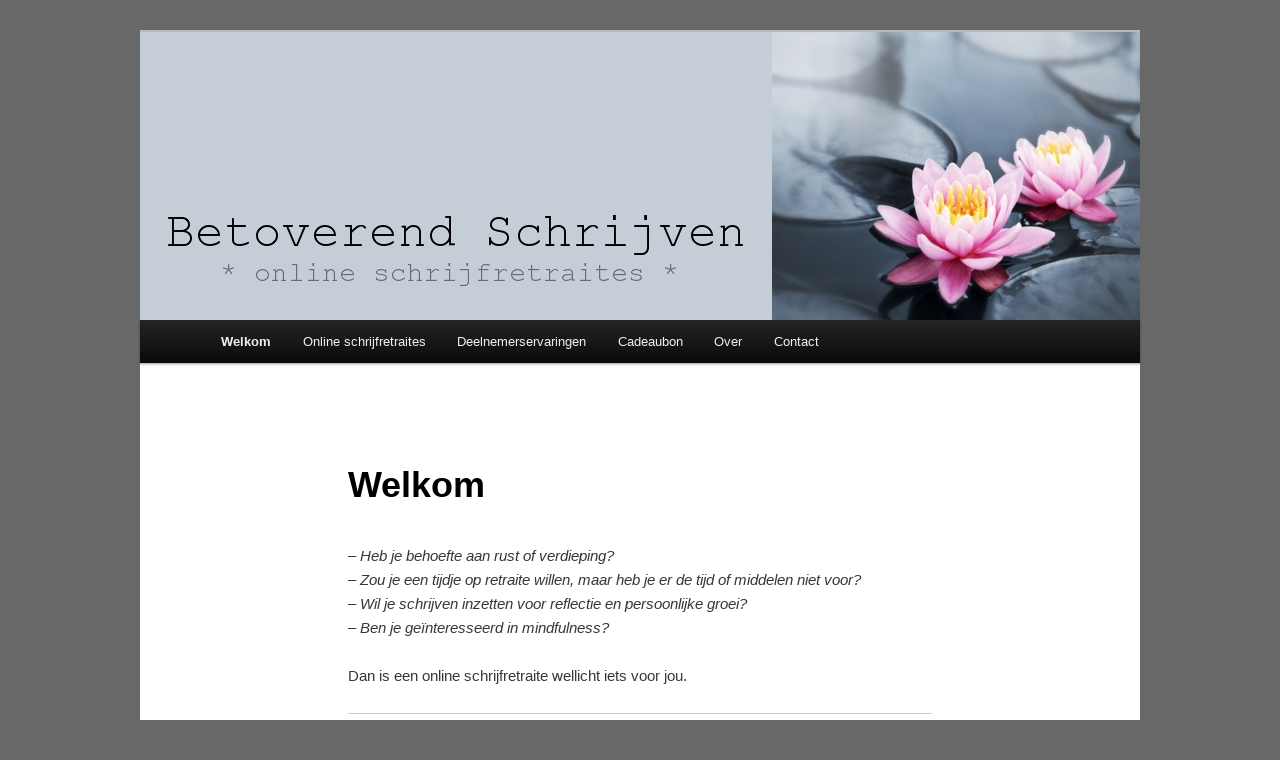

--- FILE ---
content_type: text/css
request_url: https://www.betoverendschrijven.nl/wp-content/themes/betoverend-schrijven-kinderthema/style.css
body_size: 72
content:
/*
Theme Name:     Betoverend Schrijven Twenty Eleven (Child Theme)
Description:    
Author:         Betoverend Schrijven
Template:       twentyeleven

(optional values you can add: Theme URI, Author URI, Version)
*/

@import url("../twentyeleven/style.css");
